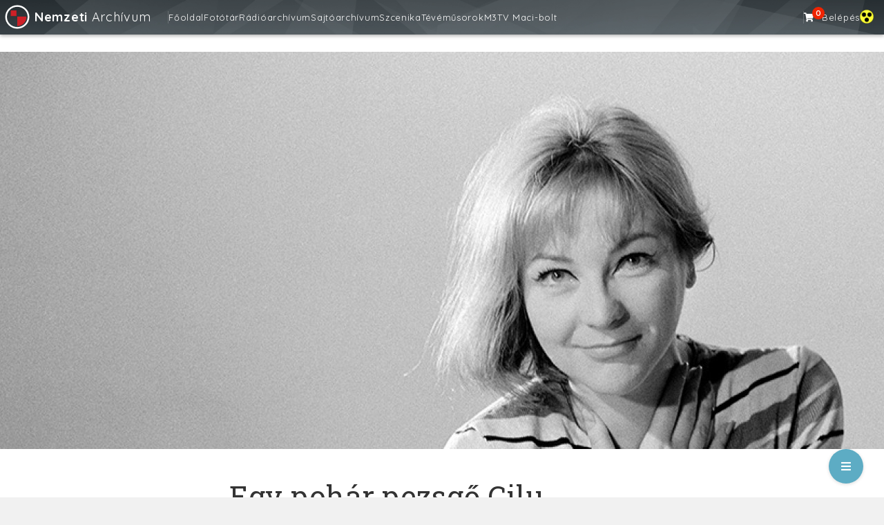

--- FILE ---
content_type: text/html; charset=UTF-8
request_url: https://nemzetiarchivum.hu/stories/Egy-pohar-pezsgo-Cilu-muvesznore
body_size: 31372
content:

<!DOCTYPE HTML>
<html lang="hu">
<head>
    <meta http-equiv="X-UA-Compatible" content="IE=edge">

    <!-- Google Tag Manager -->
    <script type="text/plain"
        data-category="analytics">(function(w,d,s,l,i){w[l]=w[l]||[];w[l].push({'gtm.start':
    new Date().getTime(),event:'gtm.js'});var f=d.getElementsByTagName(s)[0],
    j=d.createElement(s),dl=l!='dataLayer'?'&l='+l:'';j.async=true;j.src=
    'https://www.googletagmanager.com/gtm.js?id='+i+dl;f.parentNode.insertBefore(j,f);
    })(window,document,'script','dataLayer','GTM-NPF4695C');</script>
    <!-- End Google Tag Manager -->

    <meta charset="utf-8">
    <meta name="viewport" content="width=device-width, initial-scale=1.0">
        <meta property="id" content="187" />
    
    <meta property="og:url" content="https://nemzetiarchivum.hu/stories/Egy-pohar-pezsgo-Cilu-muvesznore" />
    <meta property="og:site_name" content="Nemzeti Archívum"/>
    <meta property="og:type" content="article" />
    <meta property="og:title" content="Egy pohár pezsgő Cilu művésznő emlékére!" />
    <meta property="og:description" content="Nemzeti Archívum" />
    <meta property="og:image" content="/article-images//background_image/F__EV19640512042.jpg" />
    <meta property="og:image:width" content="600" />
    <meta property="og:image:height" content="314" />

    <meta name="description" content="">

    
    
    <meta name="theme-color" content="#000000">

    <link rel="icon" href="https://nemzetiarchivum.hu/public/img/logo_100_100.png" type="image/x-icon"/>
    <link rel="shortcut icon" href="https://nemzetiarchivum.hu/public/img/logo_100_100.png" type="image/x-icon"/>

    <link href="https://fonts.googleapis.com/css?family=Quicksand:400,500,700,800" rel="stylesheet">
    <link href="https://fonts.googleapis.com/css?family=Roboto+Slab:400,700" rel="stylesheet">
    <link href="https://fonts.googleapis.com/css?family=Raleway:900&display=swap" rel="stylesheet">

    
    <link rel="stylesheet" href="/public/build/css/f8dc7faf4d405fb28979.css" /><link rel="stylesheet" href="/public/build/css/93152a2d1896a113a0a6.css" /><link rel="stylesheet" href="/public/build/css/777eebf8bc960b19681b.css" />
	<title>
        Nemzeti Archívum         | Egy pohár pezsgő Cilu művésznő emlékére!    </title>

</head>
<body>

	<nav class="navbar navbar-default navbar-static-top gradient-navbar">
      <div class="container-fluid">
        <div class="navbar-header">
          <button type="button" class="navbar-toggle collapsed" data-toggle="collapse" data-target="#main_navbar" aria-expanded="false" aria-controls="main_navbar">
            <span class="sr-only">Toggle navigation</span>
            <span class="icon-bar"></span>
            <span class="icon-bar"></span>
            <span class="icon-bar"></span>
          </button>
          <a class="navbar-brand" href="/">
          <img src="/public/img/logo_white.svg"> <b>Nemzeti</b> Archívum 		      </a>
        </div>

        <!-- MAIN NAVBAR -->
        <div id="main_navbar" class="navbar-collapse collapse" data-module="mainMenu">
            <div class="main_navbar_items">

                <!-- NAVBAR LEFT -->
                <div class="main_navbar_left">
                                                <span class="navbar_menu_item main_item "><a href="/">Főoldal</a></span>
                                                <span class="navbar_menu_item main_item "><a href="/photobank">Fotótár</a></span>
                                                <span class="navbar_menu_item main_item "><a href="/radio">Rádióarchívum</a></span>
                                                <span class="navbar_menu_item main_item "><a href="/news_archive">Sajtóarchívum</a></span>
                                                <span class="navbar_menu_item main_item "><a href="/szcenika">Szcenika</a></span>
                                                <span class="navbar_menu_item main_item "><a href="/m3/open">Tévéműsorok</a></span>
                                                <span class="navbar_menu_item main_item "><a href="/m3">M3</a></span>
                                                <span class="navbar_menu_item main_item "><a href="/tvmacibolt">TV Maci-bolt</a></span>
                    
                    <div class="extended-main-menu">
                        <span class="main-toggle-title">...Több</span>
                    </div>

                </div>

                <!-- NAVBAR RIGHT -->
                <div class="main_navbar_right">
                    <!-- CART MENU ITEM START -->
                                          <span class="cart_menu_item navbar_menu_item">
                          <a href="/payment" class="cart_menu_link">
                              <i class="fas fa-shopping-cart" data-module="globalCart"></i>
                              <span class="cart-item-counter"><span class="" id="cart_count">0</span></span>
                          </a>
                      </span>
                                        <!-- CART MENU ITEM END -->

                    <!-- USER MENU ITEM START -->
                                            <span class="navbar_menu_item"><a href="/login">Belépés</a></span>
                                        <!-- USER MENU ITEM END -->
                    <span class="impaired_menu_item" id="impaired">
                    <img src="../../public/img/wcag_ikon.png" alt="impairedImg">
                    </span>
                </div>
            </div>


        </div>

          <!-- MORE COLLAPSE MENU -->
          <div id="main-extended_nav" class="collapse">
              <div class="main_extended_items">
                                            <span class="navbar_menu_item main_item "><a href="/">Főoldal</a></span>
                                            <span class="navbar_menu_item main_item "><a href="/photobank">Fotótár</a></span>
                                            <span class="navbar_menu_item main_item "><a href="/radio">Rádióarchívum</a></span>
                                            <span class="navbar_menu_item main_item "><a href="/news_archive">Sajtóarchívum</a></span>
                                            <span class="navbar_menu_item main_item "><a href="/szcenika">Szcenika</a></span>
                                            <span class="navbar_menu_item main_item "><a href="/m3/open">Tévéműsorok</a></span>
                                            <span class="navbar_menu_item main_item "><a href="/m3">M3</a></span>
                                            <span class="navbar_menu_item main_item "><a href="/tvmacibolt">TV Maci-bolt</a></span>
                                </div>
          </div>

      </div>
    </nav>
<div id="fb-root"></div>
<script>(function (d, s, id) {
        var js, fjs = d.getElementsByTagName(s)[0];
        if (d.getElementById(id)) return;
        js = d.createElement(s);
        js.id = id;
        js.src = "https://connect.facebook.net/hu_HU/sdk.js#xfbml=1&version=v2.8";
        fjs.parentNode.insertBefore(js, fjs);
    }(document, 'script', 'facebook-jssdk'));</script>

<div class="s-content" data-module="storiesItem">
    <div class="story-head 118%">
                    <img class="story-head-img" src="/article-images//background_image/F__EV19640512042.jpg"
                style="top:118%">
            </div>
    <div class="s-content-container">
        <div class="row">
            <div class="col-sm-12 story-container story-v2">
                <div class="story-title s-title">
                    <h1>Egy pohár pezsgő Cilu művésznő emlékére!</h1>
                    <h4>Cilu. Mindenki így hívta Kállay Ilonát, aki eredetileg jelmeztervezőnek készült. Ehelyett remek színésznővé vált csodás orgánummal, érzéki kisugárzással, humorral és gyakran iróniával átitatott jellemábrázoló képességgel. Minden napját úszással kezdte a Lukács fürdőben, amikor pedig színészi hullámvölgye volt, fogta magát és megtanult franciául. Férjével, a szintén színész Kautzky Józseffel több, mint 50 évig éltek legendásan boldog házasságban; és ha tehették, minden este pezsgőt bontottak.</h4>
                    <div class="info-container">
                        <p class="text-gray">Cikksorozat: Karakter</p>
                    </div>

                    <div class="info-container">
                                                    <div class="info-item">
                                <i class="fas fa-user-edit text-gray"></i>
                                <em class="text-gray text-gap">Dr. Góg Laura</em>
                            </div>
                        
                        <div class="info-item">
                            <i class="fas fa-calendar-alt text-gray"></i>
                            <em class="text-gray text-gap">2020.12.14</em>
                        </div>

                                                    <div class="info-item">
                                <i class="fas fa-clock text-gray"></i>
                                <em class="text-gray text-gap">6 perc</em>
                            </div>
                                            </div>
                    <br>
                    <div class="fb-share-button"
                         data-href="https://nemzetiarchivum.hu/stories/Egy-pohar-pezsgo-Cilu-muvesznore"
                         data-size="large"
                         data-layout="button">
                    </div>
                </div>
                <div class="story-body s-body">
                                            Munk Ilona néven 1930. december 14-én született, később gyermekkorában elvesztett édesanyja, az egykori miniszterelnök, Kállay Miklós rokona, nagykállói Kállay Ilona nevét választotta művésznevének. 
Érettségit követően kirakatrendezőként és dekoratőrként dolgozott az Illatszerbolt Vállalatnál, és – talán barátnője, a Madách Színház legendás jelmeztervezője, a szintén miskolci Mialkovszky Erzsébet hatására – jelmeztervező szeretett volna lenni.

                        
                                                                                                                    
                        
                                                                                    <div class='story-block'>
                                    <div class="img-container">
                                        <a href="https://archivum.mtva.hu/photobank/item/MTI-FOTO-NDQrWTRFUjJCYkc0ZDRCLzkvUHlWUT09" target="_blank">
                                            <img class='s-img'
                                                 src="https://archivum.mtva.hu/public/uploads/image/F__BA19610412016.jpg">
                                        </a>
                                        <div class="story-media-title">
                                            Kállay Ilona Sinkovits Imrével és Ráday Imrével Az igazság házhoz jön című darab próbáján a József Attila Színházban, 1961-ben. (MTI Fotó: Bartal Ferenc)                                        </div>
                                    </div>
                                </div>
                                                                                                                                                Még színművészetis főiskolásként adott életet Szénási Ernő színésszel közös lányának, majd a József Attila Színházhoz került. A siker és a magánéleti boldogság is egyszerre talált rá 1955-ben, amikor Csiky Gergely Nagymama című darabjának próbáin megismerkedett Kautzky Józseffel. Talán nem véletlenül: a darabbéli egyik fiatal szerelmespár, Kálmán és Piroska szerepét alakították a szintén legendás idős művészházaspár, Gózon Gyula és Berky Lili mellett. 
                        
                                                                                                                    Az első unoka megszületésekor, majd a feleség Érdemes Művész kitüntetése alkalmából bontott először pezsgőt a házaspár, majd meghagyták szertartásukat, a Svájcban vásárolt 12 kis csengettyűvel jelezve, hogy elérkezett az esti koccintás és beszélgetés ideje.
                        
                                                                                                                    
                        
                                                                                    <div class='story-block'>
                                    <div class="img-container">
                                        <a href="https://archivum.mtva.hu/photobank/item/MTI-FOTO-RUdqcDJxdzlIKzdOOEF1UWRSdmo2Zz09" target="_blank">
                                            <img class='s-img'
                                                 src="https://archivum.mtva.hu/public/uploads/image/F__BA19620515002.jpg">
                                        </a>
                                        <div class="story-media-title">
                                            Kállay Ilona és Bodrogi Gyula A csalafinta bárónő című zenés mű próbáján a József Attila Színházban, 1962-ben. (MTI Fotó: Bartal Ferenc)                                        </div>
                                    </div>
                                </div>
                                                                                                                                                A végzet asszonya szerepkör Kállay Ilonát végigkísérte pályáján. Előttünk van hódító asszonyként, elegáns úrinőként tartása; bársonyosan mély hangja, karakteres jelensége. Vérbeli színésznőként tudott ugyanakkor más is lenni. Legkedvesebb tanára, Pártos Géza rendező hívására még mosónőt is játszott, megrendítő líraisággal, a <i>Hűség</i> című Nívódíjas tévéfilmben.
                        
                                                                                                                    Színpadon volt Milady <i>A három testőrben</i> (1962), fiatal démon a <i>Megperzselt lányok</i> című Callegari darabban (1957), Stuart Mária az <i>Éljen a királynőben</i> (1977), a ház úrnője az 1984-es <i>Lilla-villa titkában</i>, hercegnő Molnár Ferenc <i>Hattyújában</i> (1999). Lubickolt a modern szerepekben. Nagyon szerette Tolsztoj feleségét, Szofját játszani Száraz György <i>Megoldás</i> című drámájában (1979). A későbbi, híres francia film, a <i>Nyolc nő</i> 1985-ös Vidám Színpadi változatában pedig ki más játszhatta volna Gaby, az anya (a franciáknál Catherine Deneuve által alakított) szerepét, mint ő.
Filmen is emlékezetes pillanatokat szerzett. <i>A fekete város</i>, a Kristóf a magánzó, a <i>Muslicák</i> a liftben, a <i>Hamis a baba</i> és sok más film képkockáin peregnek előttünk gesztusai.
Sokak szerint csak félig aknázhatta ki tehetségét, mert soha nem akart, nem volt hajlandó szerepért kilincselni. 

                        
                                                                                                                    
                        
                                                                                    <div class='story-block'>
                                    <div class="img-container">
                                        <a href="https://archivum.mtva.hu/photobank/item/MTI-FOTO-V3hhSWZOWjZMRDVhc3ZJQlc1ZDVSUT09" target="_blank">
                                            <img class='s-img'
                                                 src="https://archivum.mtva.hu/public/uploads/image/F__BA19620919021.jpg">
                                        </a>
                                        <div class="story-media-title">
                                            A Miladyt játszó Kállay Ilona A három testőr című darabban Dömsödi Jánossal. (MTI Fotó: Bartal Ferenc)                                        </div>
                                    </div>
                                </div>
                                                                                                                                                Bujtor István az 1990-es évek végén hívta a házaspárt Székesfehérvárra: nem mást, mint házaspárt játszani az <i>Olympia</i> című Molnár Ferenc darabban. A Fejér megyei székhelyen számos olyan emlékezetes alakítását láthatta a közönség, mint az <i>Ármány és szerelem</i> Millernéje, vagy Örkény <i>Macskajátékának</i> Orbánnéja.
                        
                                                                                                                    
                        
                                                                                    <div class='story-block'>
                                    <div class="img-container">
                                        <a href="https://archivum.mtva.hu/photobank/item/MTI-FOTO-OFFyYm9EdEYyS0RaV3RxNUxkNVM1RVJERXlSKzN1ZUZ0YzcyTy9aS3pPRT0" target="_blank">
                                            <img class='s-img'
                                                 src="https://archivum.mtva.hu/public/uploads/image/F__TI19691210026.jpg">
                                        </a>
                                        <div class="story-media-title">
                                            Kállay Ilona és Bujtor István Jean Kerr Mary, Mary című darabjának próbáján, 1969-ben. (MTI Fotó: Tormai Andor)                                        </div>
                                    </div>
                                </div>
                                                                                                                                                Intelligenciája, kulturáltsága, olvasottsága a neves pályatársak közül talán Schubert Évához, Tolnay Klárihoz volt hasonlatos. A sors furcsasága, hogy Tolnay Klári halála után, a gyászév leteltével Csiky Gergely <i>Nagymamájának</i> szerepét ő vette át, állítólag a Nemzeti Színházi partnerek, Agárdy Gábor és Kállai Ferenc kérésére, melyet később egy székesfehérvári bemutatóban is eljátszott. Így helyezte jelképes keretbe pályáját Csiky e darabja.
Őszinte, kiegyensúlyozott, jó közérzetű, boldog ember volt Cilu művésznő, aki saját bevallása szerint mindig „hitt a hitben”.

                        
                                                                                                                    
                        
                                                                                    <div class='story-block'>
                                    <div class="img-container">
                                        <a href="https://archivum.mtva.hu/photobank/item/MTI-FOTO-VmpmN2dVb3BsNStvVFE3MktlSzE5dz09" target="_blank">
                                            <img class='s-img'
                                                 src="https://archivum.mtva.hu/public/uploads/image/TGYGY19870419002.jpg">
                                        </a>
                                        <div class="story-media-title">
                                            Kállay Ilona, Mácsai Pál és Schütz Ila a Fenn az ernyő, nincsen kas című 1987-es tévéfilmben. (MTI Fotó: Tóth György)                                        </div>
                                    </div>
                                </div>
                                                                                                                                                A december 14-én 90 esztendeje született Kállay Ilonát portréval és filmekkel is megidézzük ezen a héten. A <b>Dongó</b> című tévéfilm a születésnap estéjén 21 órakor, a vele folytatott <b>Csevegés</b> pedig 22 órakor látható az MTVA Archívum  <a href="https://archivum.mtva.hu/m3" target="_blank">m3.hu</a> oldalán. Eleganciáját és karakterábrázolását a <b>Bözsi és a többiek</b> december 18-án 19 órakor látható 3. részében is megcsillogtatja.
                        
                                                                                                                    Borítókép: Budapest, 1974. október 2. Kállay Ilona portréja. Tulajdonos: MTVA Sajtó- és Fotóarchívum. Készítette: Keleti Éva. Azonosító: MTI-FOTO-873201
                        
                                                                                                                    Kedves Olvasó, folyamatosan bővülő Fotótárunkban jelenleg több mint 289 ezer fénykép közül válogathat. Ha cikkünk felkeltette érdeklődését, <a href="https://archivum.mtva.hu/photobank" target="_blank">ide kattintva</a> számos további érdekes felvételt talál.
                        
                                                                                                            </div>
            </div>
        </div>
        <div class="row s-recommended-container">
                        </div>
    </div>
    <div class="row s-recommended-container">
                                <div class="s-more-stories">
                        <div class="s-more-stories-heading">
                            <p><b>További cikkek:</b></p>
                        </div>
                                                <div class="panel panel-default s-more-story-card"
                                data-href="https://nemzetiarchivum.hu/stories/Az-ezerforintos-bankjegy">
                                <div class="panel-body">
                                    <div class="panel-img"
                                        style="background-image: url(/article-images//background_image/B__ZA20150210013.jpg)"></div>
                                    <h4>Fillérből lesz a forint</h4>
                                    <p>
                                        Negyven éve vált a nagyközönség számára is kézzelfoghatóvá a műalkotás, amelyen ekkor már két éve dolgozott Vagyóczky Ká...                                    </p>
                                </div>
                        </div>
                                                <div class="panel panel-default s-more-story-card"
                                data-href="https://nemzetiarchivum.hu/stories/Az-elso-magyarok-akik-atrepultek-az-Atlantioceant">
                                <div class="panel-body">
                                    <div class="panel-img"
                                        style="background-image: url(/article-images//background_image/F___R19810421005.jpg)"></div>
                                    <h4>Az első magyarok, akik átrepülték az Atlanti-óceánt</h4>
                                    <p>
                                        1931. július 15-én szállt fel Kanadából Endresz György pilóta és Magyar Sándor navigátor, hogy Justice For Hungary nevű ...                                    </p>
                                </div>
                        </div>
                                                <div class="panel panel-default s-more-story-card"
                                data-href="https://nemzetiarchivum.hu/stories/Husito-nyari-enniinnivalok">
                                <div class="panel-body">
                                    <div class="panel-img"
                                        style="background-image: url(/article-images//background_image/F__ME19600610012.jpg)"></div>
                                    <h4>Hűsítő nyári csemegék</h4>
                                    <p>
                                        Hogyan hűtöttük magunkat régen a nyári kánikulában? Megmutatjuk képválogatásunkban, tartsanak velünk!                                    </p>
                                </div>
                        </div>
                                                <div class="panel panel-default s-more-story-card"
                                data-href="https://nemzetiarchivum.hu/stories/Szineszek-fozokanallal--cimszerep-a-gasztronomia-szinpadan">
                                <div class="panel-body">
                                    <div class="panel-img"
                                        style="background-image: url(/article-images//background_image/F_FRI19841114019.jpg)"></div>
                                    <h4>Színészek főzőkanállal – címszerep a gasztronómia színpadán</h4>
                                    <p>
                                        A színpad a pillanat művészete. A színházi sikert az asztali örömök pódiumán föltálalt nevezetes fogások gyakorta túléli...                                    </p>
                                </div>
                        </div>
                                        </div>
                </div>
</div>
    <div class="footer fixed" data-module="Accessibility">
        <div class="container-fluid">
            <div class="handle"><i class="fas fa-bars"></i></div>
            <div class="row">
                <div class="col-sm-12">
                    <ul>
                        <li><a href="http://www.mtva.hu/latogatas/" target="_blank">Jöjjön el hozzánk!</a></li>
                        <li><a href="https://nemzetiarchivum.hu/contact">Kapcsolat</a></li>
                        <li><a href="https://nemzetiarchivum.hu/impressum">Impresszum</a></li>
                        <li><a href="http://www.mtva.hu/kozonsegszolgalat/" target="_blank">Közönségszolgálat</a></li>
                        <li><a href="http://www.mtva.hu/aszf-az-mtva-tartalomertekesitesi-es-szolgaltatasi-szerzodeseihez/" target="_blank">Tartalomkereskedelmi ÁSZF</a></li>
                        <li><a href="https://nemzetiarchivum.hu/licence">Licenszek összehasonlítása</a></li>
                        <li><a href="https://nemzetiarchivum.hu/legal">Felhasználási feltételek</a></li>
                        <li><a href="http://www.mtva.hu/jogi-es-adatvedelmi-nyilatkozat/" target="_blank">MTVA - Jogi és adatvédelmi nyilatkozat</a></li>
                        <li><a href="https://nemzetiarchivum.hu/public/pdf/Adatkezelési_Tájékoztató_Webshop_MTVA.pdf" target="_blank">TV Maci-bolt - Adatkezelési tájékoztató</a></li>
                        <li><a href="https://nemzetiarchivum.hu/public/pdf/tajekoztato_opt_out_nemzeti_archivum.pdf" target="_blank">Szerzői jogi tájékoztató</a></li>
                        <li><a href="https://nemzetiarchivum.hu/public/downloads/Jatekszabaly_MTVA.pdf" target="_blank">Játékszabály</a></li>
                        <li><a href="https://nemzetiarchivum.hu/rss">RSS</a></li>
                        <li><a href="/helpdesk">Helpdesk</a></li>
                        <li><a href="/faq">GYIK</a></li>
                        <li><a href="/cookie-consent">Sütikezelési tájékoztató</a></li>
                        <li><a href="#" onclick="CookieConsent.showPreferences(); return false;">Süti beállítások</a></li>
                    </ul>
                    <p class="small"><br>© 2026 MTVA. Minden jog fenntartva.</p>
                </div>

            </div>
        </div>
    </div>
    <script>
        var SITE_URL = "https://nemzetiarchivum.hu/";
        var CONFIG = {
            prices: {
                canvas: JSON.parse('{"shipment":2250}'),
                shipment: JSON.parse('{"canvas":{"price":2250,"title":"Postak\u00f6lts\u00e9g"},"paper":{"price":990,"title":"Postak\u00f6lts\u00e9g"}}'),
                photo: JSON.parse('{"extended":{"price":15000,"title":"B\u0151v\u00edtett licensz"},"original":{"price":2500,"title":"Alap licensz"},"canvas":{"title":"V\u00e1szon"},"paper":{"title":"Pap\u00edr"}}'),
                package: JSON.parse('{"enterprise":{"price":100000,"title":"\u00dczleti csomag"},"large":{"price":30000,"title":"Nagy csomag"},"medium":{"price":15000,"title":"K\u00f6zepes csomag"},"small":{"price":5000,"title":"Kicsi csomag"}}'),
                payment: JSON.parse('{"additional":{"title":"Kieg\u00e9sz\u00edt\u0151 fizet\u00e9s","price":13000}}'),
                promo_code: JSON.parse('{"general":{"title":"Kuponk\u00f3d"}}'),
                personal_collection: JSON.parse('{"shop_product":{"price":990,"title":"Szem\u00e9lyes \u00e1tv\u00e9tel"}}'),
                parcel_point: JSON.parse('{"shop_product":{"price":1990,"title":"MPL - csomagautomata","cart_title":"Csomagautomata"}}'),
                post_point: JSON.parse('{"shop_product":{"price":1990,"title":"MPL - csomagpont","cart_title":"Csomagpont"}}'),
                vienna_collection_point: JSON.parse('{"is_enabled":false,"shop_product":{"price":990,"title":"B\u00e9cs - CH (Id\u0151szakos \u00e1tvev\u0151hely)","cart_title":"B\u00e9cs - CH (Id\u0151szakos \u00e1tvev\u0151hely)"}}'),
            },
            shipment_info: JSON.parse('{"end_of_year":{"title":"*V\u00e1rhat\u00f3 sz\u00e1ll\u00edt\u00e1s janu\u00e1r els\u0151 hete","type":"info","begin_date":"2022-12-21","end_date":"2022-12-31"},"shipment_change":{"title":"\u00c9v v\u00e9gi sz\u00e1ll\u00edt\u00e1si inform\u00e1ci\u00f3","type":"info","begin_date":"2025-12-01","end_date":"2026-01-05"},"national_holiday_marc_15":{"title":"Sz\u00e1ll\u00edt\u00e1si inform\u00e1ci\u00f3","type":"info","begin_date":"2023-03-13","end_date":"2023-03-21"},"easter_holiday":{"title":"Sz\u00e1ll\u00edt\u00e1si inform\u00e1ci\u00f3","type":"info","begin_date":"2023-03-30","end_date":"2023-04-13"},"june_shipment_info":{"title":"Sz\u00e1ll\u00edt\u00e1si inform\u00e1ci\u00f3","type":"info","begin_date":"2023-06-02","end_date":"2023-06-19"},"july_shipment_info":{"title":"Sz\u00e1ll\u00edt\u00e1si inform\u00e1ci\u00f3","type":"info","begin_date":"2024-06-24","end_date":"2024-07-15"},"aug_shipment_info":{"title":"Sz\u00e1ll\u00edt\u00e1si inform\u00e1ci\u00f3","type":"info","begin_date":"2024-08-01","end_date":"2024-08-20"},"payment_maintenance":{"title":"Voxpay maintenance","type":"info","begin_date":"2023-11-07 20:00:00","end_date":"2023-11-08 06:00:00"}}'),
            materials: JSON.parse('{"replace_premium":"Replace Premium","replace_pe_260":"Replace PE 260","solvent_ppg230_matte":"Matt, Solvent PPG230","solvent_ppg230_glossy":"F\u00e9nyes, Solvent PPG230","teccophoto_phg260_high_gloss":"F\u00e9nyes, Teccophoto PHG260, Pr\u00e9mium"}'),
            env: "production",
            ldap_discount: JSON.parse('{"general":{"title":"MTVA -10%","discount":-0.1}}')
        }
        var USER = {
            r: '',
            i: '',
            type: 'default'
        }
    </script>
    <script src="/public/build/js/42183-0b6facfb1f6653da8564.js"></script><script src="/public/build/js/94026-05d597fee71df4d68de9.js"></script><script src="/public/build/js/53124-19db243c90df11750c06.js"></script><script src="/public/build/js/23199-5160096a653948680025.js"></script><script src="/public/build/js/stories-f67163376b5241a4df13.js"></script></body>
</html>


--- FILE ---
content_type: application/javascript
request_url: https://nemzetiarchivum.hu/public/build/js/stories-f67163376b5241a4df13.js
body_size: 27610
content:
(()=>{"use strict";var t,e={14269:(t,e,s)=>{s(41817),s(72443),s(84944),s(86535),s(65069),s(2707),s(33792),s(99244),s(18264),s(39575),s(38559),s(17727),s(24603),s(74916),s(92087),s(15306),s(73210),s(48702),s(55674),s(44197),s(76495),s(87145),s(35109),s(65125),s(82472),s(49743),s(8255),s(29135),s(33105),s(98145),s(95206),s(3462),s(33824),s(33948),s(84633),s(85844),s(60285),s(83753),s(41637),s(19755),s(57915),s(463);var i=s(82796);function n(){dataLayer.push(arguments)}window.dataLayer=window.dataLayer||[],i.run({guiOptions:{consentModal:{layout:"cloud inline",position:"bottom center",equalWeightButtons:!0,flipButtons:!1},preferencesModal:{layout:"box",equalWeightButtons:!0,flipButtons:!1}},categories:{necessary:{enabled:!0,readOnly:!0},analytics:{autoClear:{cookies:[{name:/^_ga/,domain:".nemzetiarchivum.hu"},{name:"_gid",domain:".nemzetiarchivum.hu"}]},services:{ga:{label:"Google Analytics",onReject:()=>{n("consent","update",{analytics_storage:"denied"})}}}}},language:{default:"hu",translations:{hu:{consentModal:{title:"A weboldal sütiket használ",description:"Oldalunk cookie-kat (\"sütiket\") használ. Ezen fájlok információkat szolgáltatnak számunkra a felhasználó oldallátogatási szokásairól, de nem tárolnak személyes információkat. Szolgáltatásaink igénybe vételével Ön beleegyezik a cookie-k használatába. További információkat <a href='/cookie-consent'>itt</a> olvashat.",acceptAllBtn:"Elfogadom mindet",acceptNecessaryBtn:"Csak a szükségeset",showPreferencesBtn:"Egyéni beállítások kezelése"},preferencesModal:{title:"Süti beállítások kezelése",acceptAllBtn:"Elfogadom mindet",acceptNecessaryBtn:"Csak a szükségeset",savePreferencesBtn:"Aktuális beállítások mentése",closeIconLabel:"Bezárás",sections:[{title:"Sütik használata",description:"Sütiket használunk a weboldal alapvető működésének biztosítására, valamint az online élményed javítására."},{title:"Szigorúan szükséges sütik",description:"Ezek a sütik elengedhetetlenek a weboldal megfelelő működéséhez (pl. bejelentkezés, kosár tartalma).",linkedCategory:"necessary"},{title:"Analitikai sütik",description:"Az analitikai sütik segítenek adatokat gyűjteni arról, hogyan használják a felhasználók az oldalt. Ezek az információk segítenek a tartalom fejlesztésében és a felhasználói élmény javításában.",linkedCategory:"analytics",cookieTable:{headers:{name:"Név",domain:"Szolgáltatás",expiration:"Lejárat"},body:[{name:"_ga",domain:"Google Analytics",expiration:"1-2 év is lehet"},{name:"_gid",domain:"Google Analytics",expiration:"Munkamenet vége"}]}},{title:"További információ",description:"További információt a <a href='/cookie-consent'>sütikezelési tájékoztató</a>nkban olvashat"}]}}}}}),window.CookieConsent=i;const{DateTime:a}=s(99490);function o(t){for(var e=t+"=",s=decodeURIComponent(document.cookie).split(";"),i=0;i<s.length;i++){for(var n=s[i];" "==n.charAt(0);)n=n.substring(1);if(0==n.indexOf(e))return n.substring(e.length,n.length)}return""}function l(t){return(t=t.toString()).length>3?[t.slice(0,-3)," ",t.slice(-3)].join(""):t}var r=s(19755);const c={init:()=>{function t(t){let e=document.querySelectorAll("*");if(t)for(const t of e)t.style.fontSize="44px",t.style.backgroundColor="black",t.style.color="yellow"}document.cookie.includes("visionImpaired=true")&&t(!0),r("#impaired").on("click",function(){!function(){let e=null;document.cookie.includes("visionImpaired=true")?(e=!1,document.cookie="visionImpaired=false",location.reload(),location.reload(!0)):document.cookie.includes("visionImpaired=false")&&(e=!0,document.cookie="visionImpaired=true"),null==e&&(e=!0,document.cookie="visionImpaired=true"),t(e)}()})}};const d=class{constructor(){this._events={}}on(t,e){return(this._events[t]||(this._events[t]=[])).push(e),this}emit(t,e){(this._events[t]||[]).slice().forEach(t=>t(e))}setState(){let t=arguments.length>0&&void 0!==arguments[0]?arguments[0]:{},e=arguments.length>1&&void 0!==arguments[1]&&arguments[1],s=JSON.parse(JSON.stringify(this.state)),i=Object.keys(t);i.forEach(e=>{this.state[e]=t[e]}),this.state._last_updated=i,this.emit("stateUpdated",s),e&&e(this.state,s)}getState(){let t=arguments.length>0&&void 0!==arguments[0]?arguments[0]:null;return t&&this.state[t]?JSON.parse(JSON.stringify(this.state[t])):!(t&&!this.state[t])&&JSON.parse(JSON.stringify(this.state))}};var p=s(19755);const u=class extends d{constructor(){super(),this.state={}}getCart(){let t=o("mtva_cart")||"[]";return t=JSON.parse(t),t}setCart(t){t=this.encodeWebshopProducts(t),function(t,e,s){var i=new Date;i.setTime(i.getTime()+24*s*60*60*1e3);var n="expires="+i.toUTCString();document.cookie=t+"="+e+";"+n+";path=/"}("mtva_cart",JSON.stringify(t),365)}itemInCart(t){return this.getCart().find(e=>{let s=e.id==t.id&&e.size==t.size,i=!t.dimensions||t.dimensions==e.dimensions,n=!t.material||t.material==e.material;return s&&i&&n})}idInCart(t){return this.getCart().find(e=>e.id===t)}getPrices(t){let e=arguments.length>1&&void 0!==arguments[1]&&arguments[1];t&&t.length?p.ajax({url:SITE_URL+"api/get_prices",method:"POST",data:{items:t,token:o("MtvaArchivumToken")},success:t=>{let s=(t=JSON.parse(t)).filter(t=>{if(!1!==t.price)return t});s.length!==t.length&&(t=s),e&&e(t)},error:t=>{}}):e&&e([])}addToCart(t){let e;e=this.getCart();let s="package"===t.id;this.itemInCart(t)&&!s||("photo"===t.type&&"canvas"==t.size?t.material&&t.dimensions&&e.push(t):e.push(t),this.getPrices(e,t=>{this.setCart(t),this.emit("addedToCart",t)}))}removeFromCart(t){let e;e=this.getCart();let s=e.findIndex(e=>e.id==t);if(s>=0&&e.splice(s,1),!e.find(t=>("canvas"===t.size||"paper"===t.size)&&"photo"===t.type||"shop_product"===t.type)){let t=e.findIndex(t=>"shipment"===t.type),s=e.findIndex(t=>"vienna_collection_point"===t.type);t>=0&&e.splice(t,1),s>=0&&e.splice(s,1)}let i=!0;if(!e.find(t=>"shop_product"===t.type)){let t=e.findIndex(t=>"personal_collection"===t.type),s=e.findIndex(t=>"parcel_point"===t.type),n=e.findIndex(t=>"post_point"===t.type),a=e.findIndex(t=>"ldap_discount"===t.type);t>=0&&e.splice(t,1),s>=0&&e.splice(s,1),n>=0&&e.splice(n,1),a>=0&&e.splice(a,1),i=!1}if(!e.find(t=>("canvas"===t.size||"paper"===t.size)&&"photo"===t.type&&i)){let t=e.findIndex(t=>"personal_collection"===t.type);t>=0&&e.splice(t,1)}this.getPrices(e,t=>{this.setCart(t),this.emit("removedFromCart",t)})}emptyCart(){this.setCart([]),this.emit("emptiedCart")}switch(t,e){let s;s=this.getCart();let i=s.findIndex(e=>e.id==t);if(i>=0&&s.splice(i,1,e),!s.find(t=>("canvas"===t.size||"paper"===t.size)&&"photo"===t.type||"shop_product"===t.type)){let t=s.findIndex(t=>"shipment"===t.type);t>=0&&s.splice(t,1)}this.getPrices(s,t=>{this.setCart(t),this.emit("switched",t)})}encodeWebshopProducts(t){return null==t||t.map((e,s)=>{var i;"shop_product"===(null==e?void 0:e.type)&&(t[s].name=encodeURIComponent(e.name),t[s].img=encodeURIComponent(e.img),null==e||null===(i=e.attributes)||void 0===i||i.map((e,i)=>{t[s].attributes[i].display=encodeURIComponent(e.display),t[s].attributes[i].value=encodeURIComponent(e.value)}))}),t}};var h=s(19755);const m=class extends d{constructor(t){super(),this._model=t,this.state={},h(".cart-sub-list").click(t=>{h(t.target).is(".glyphicon-minus")&&this._model.removeFromCart(h(t.target).attr("data-id"))})}updateCart(t){this.emit("update",t),h("#cart_count").html(t.length);let e=t.map(t=>{let e="";if("photo"!==t.type||"canvas"!==t.size&&"paper"!==t.size)if("shop_product"===t.type){var s;let i="";null==t||null===(s=t.attributes)||void 0===s||s.map(t=>{i+="<br>".concat(t.display,": ").concat(t.value)}),e="Termék: ".concat(decodeURIComponent(i)),e+="<br>".concat(t.quantity," db"),"true"===t.is_preorder&&(e+='<br><span class="text-danger">Előrendelés</span>')}else e="gift_code"===t.type?"Ajándékkártya":"personal_collection"===t.type?CONFIG.prices[t.type].shop_product.title:"parcel_point"===t.type||"post_point"===t.type?CONFIG.prices[t.type].shop_product.cart_title:"ldap_discount"===t.type?CONFIG[t.type].general.title:"vienna_collection_point"===t.type?CONFIG.prices[t.type].shop_product.cart_title:CONFIG.prices[t.type][t.size].title;else"canvas"===t.size&&(e="Vászon:<br>"+CONFIG.materials[t.material]+" | "+t.dimensions),"paper"===t.size&&(e="Papír:<br>"+CONFIG.materials[t.material]+" | "+t.dimensions);let i="";return"photo"===t.type?i="\n          <b><a href=".concat(SITE_URL+"photobank/item/"+encodeURIComponent(t.url),">").concat(t.id,"</a></b><br>\n        "):"shop_product"===t.type&&(i="\n          <b><a href=".concat(SITE_URL,"webshop/product/").concat(t.id,">").concat(decodeURIComponent(t.name),"</a></b><br>\n        ")),'\n        <div class="cart-sub-item">\n          '.concat(this.cartIcon(t),'\n          <div class="c">\n            <div class="c-title">\n              ').concat(i,"\n              <b>").concat(e,"</b><br>\n              ").concat("promo_code"!==t.type?"\n              ".concat(t.discounted?'\n              <b><span style="text-decoration:line-through">'.concat(l(t.price+t.discounted),' HUF</span> <i class="fas fa-long-arrow-alt-right"></i> \n              <span class="text-success">').concat(l(t.price)," HUF</span>\n              "):"\n              <b>".concat(l(t.price)," HUF</b>\n              "),"\n              "):"","\n            </div>\n            ").concat("shipment"!==t.type&&"personal_collection"!==t.type&&"parcel_point"!==t.type&&"post_point"!==t.type&&"ldap_discount"!==t.type&&"vienna_collection_point"!==t.type?'\n              <div class="c-remove"><span class="glyphicon glyphicon-minus" data-id="'.concat(t.id,'"></span></div>\n              '):"","\n          </div>\n        </div>\n        ")});h(".cart-sub-list").html(e),t&&t.length?(h(".cart-sub").removeClass("empty"),h(".cart-sub .btn").removeClass("disabled"),h("#cart-text").html("Összesen <b>".concat(t.length,"</b> elem"))):(h(".cart-sub").addClass("empty"),h(".cart-sub .btn").addClass("disabled"),h("#cart-text").html("A kosár üres."))}cartIcon(t){return"photo"===t.type?'<div class="i" style="background-image: url('.concat(SITE_URL+"images/small/"+encodeURIComponent(t.url),')"></div>'):"package"===t.type||"payment"===t.type?'<div class="i"><i class="fas fa-money-bill-alt"></i></div>':"shipment"===t.type?'<div class="i"><i class="fas fa-truck"></i></div>':"promo_code"===t.type||"gift_code"===t.type?'<div class="i"><i class="fas fa-percentage"></i></div>':"shop_product"===t.type?'<div class="i" style="background-image: url('.concat(SITE_URL,"public/uploads/").concat(decodeURIComponent(t.img),')"></div>'):"personal_collection"===t.type?'<div class="i"><i class="fas fa-box"></i></div>':"parcel_point"===t.type||"post_point"===t.type?'<div class="i"><i class="fas fa-map-marker-alt"></i></div>':"ldap_discount"===t.type?'<div class="i"><i class="fas fa-percentage"></i></div>':"vienna_collection_point"===t.type?'<div class="i"><i class="fas fa-map-marker-alt"></i></div>':void 0}};class v{constructor(t,e){this._model=t,this._view=e,this.cart=this._model.getCart(),this._model.on("ready",t=>{this._view.updateCart(t)}),this._model.on("switched",t=>{this._view.updateCart(t)}),this._model.on("addedToCart",t=>{this._view.updateCart(t)}),this._model.on("removedFromCart",t=>{this._view.updateCart(t)})}init(){this.cart.length?this._model.getPrices(this.cart,t=>{this._model.emit("ready",t)}):(this._view.updateCart(this.cart),this._model.emit("ready",this.cart)),setInterval(()=>{let t=this._model.getCart();t.length!==this.cart.length&&(this.cart=t,this._view.updateCart(this.cart))},1e3)}}const b=class extends d{constructor(){super(),this._model=new u,this._view=new m(this._model),this._controller=new v(this._model,this._view),this._view.on("update",t=>{this.emit("update",t)}),this._model.on("ready",t=>{this.emit("ready",t)})}get(){return this._model.getCart()}add(){let t=arguments.length>0&&void 0!==arguments[0]?arguments[0]:{};return this._model.addToCart(t)}remove(t){return this._model.removeFromCart(t)}switch(t,e){return this._model.switch(t,e)}idInCart(t){return this._model.idInCart(t)}itemInCart(t){return this._model.itemInCart(t)}init(){this._controller.init()}},f={init:()=>{(new b).init()}};var g=s(19755);const k={init:()=>{g(".extended-main-menu .main-toggle-title").click(t=>{g("#main-extended_nav").collapse("toggle")})}};var y=s(19755);const _={init:()=>{y(".secondary-menu-item span[data-target='tesztTarget']").click(t=>{alert("test target clicked")}),y(".secondary-menu-item span[data-target='tesztTarget2']").click(t=>{alert("test2 target clicked"),y("#secondary-nav").collapse("hide")}),y(".extended-sub-menu .toggle-title").click(t=>{y("#secondary-extended_nav").collapse("toggle")})}};var w=s(19755);s(14854),s(59169),s(52984),s(37487),s(6035),s(7277);const C={Accessibility:c,globalCart:f,mainMenu:k,secondaryMenu:_};w.fn.isInViewport=function(){var t=w(this).offset().top,e=t+w(this).outerHeight(),s=w(window).scrollTop(),i=s+w(window).height();return e>s&&t<i},String.prototype.replaceAll=function(t,e){return this.replace(new RegExp(t,"g"),e)},String.prototype.splice=function(t,e,s){return this.slice(0,t)+s+this.slice(t+Math.abs(e))},w.ajaxSetup({headers:{Anticsrf:o("Anticsrf")}});const z=function(){let t={initiatedModules:[]};function e(e){let s=Array.from(w("[data-module]")).map(t=>w(t).attr("data-module"));if(s=[...new Set(s)],CONFIG.env,s.length)s.forEach(s=>{s in e&&(t.initiatedModules.push(s),e[s].init(t))});else{new PageController}}return{init:t=>{e(C),e(t),setInterval(()=>{w.ajax({url:SITE_URL+"keep_alive",method:"GET",success:t=>{},error:t=>{}})},"development"===CONFIG.env?3e4:12e4)}}}(),q=z;var I=s(67718),x=s.n(I),S=s(19755);const T=class{constructor(t){this.state={question:1,questions:null,title:null,answers:[],answersOrig:[],quiz:null,finished:!1,disabled:!1},this.state.quiz=t,this.container=".quiz",this.getQuestions(t=>{this.state.questions=t.questions,this.state.answersOrig=t.answers,this.state.title=t.title,this.setup(),this.renderQuestion()})}setup(){S(this.container).click(t=>{if(S(t.target).is("[data-option]")){let e=S(t.target).attr("data-option"),s=S(t.target).attr("data-question");this.handleSelect(e,s)}S(t.target).is("#restart")&&this.reset()})}reset(){this.state={question:1,questions:null,title:null,answers:[],finished:!1,quiz:this.state.quiz},this.getQuestions(t=>{this.state.questions=t.questions,this.state.answersOrig=t.answers,this.state.title=t.title,this.renderQuestion()})}handleSelect(t,e){if(this.state.disabled)return;this.state.finished||this.state.answers.push({option:t,question:e});let s=!1,i=2e3;this.state.question<this.state.questions.length?this.state.question++:s=!0;if(this.state.answers.length>0){const t=this.state.answers[this.state.answers.length-1].option==this.state.answersOrig[this.state.answers.length-1].answer,e="[data-option='"+this.state.answers[this.state.answers.length-1].option+"']",s="[data-option='"+this.state.answersOrig[this.state.answers.length-1].answer+"']";if(t){this.state.disabled=!0,S(e).attr("class","list-group-item selected");let t=S.Deferred();setTimeout(()=>{S(e).addClass("correct"),t.resolve()},i)}else{this.state.disabled=!0,S(e).attr("class","list-group-item selected");let t=S.Deferred();setTimeout(()=>{S(s).addClass("correct"),t.resolve()},i)}i+=2*i}this.setRenderTimeout(i,s)}setRenderTimeout(t,e){let s=S.Deferred();setTimeout(()=>{e?(this.state.finished=!0,this.finish()):(this.state.disabled=!1,this.renderQuestion()),s.resolve()},t)}getQuestions(t){S.ajax({method:"GET",data:{quiz:this.state.quiz},url:SITE_URL+"stories/quiz_questions",success:e=>{e=JSON.parse(e),t(e)}})}finish(){S(this.container+" .panel-body").addClass("faded"),S(this.container).append('<div class="quiz-loader"><i class="fas fa-spinner fa-spin"></i></div>'),this.sendAnswers(t=>{S(this.container).html('\n        <div class="panel panel-default">\n          <div class="panel-body">\n            <div class="quiz-finish text-center">\n              <div style="font-size:100px">\n                <i class="fas fa-flag-checkered"></i>\n              </div>\n              <h4><b>'.concat(t.result,' helyes válasz!</b></h4>\n              <div class="row">\n                <div class="col-sm-2"></div>\n                <div class="col-sm-8">\n                  <p>\n                  ').concat(t.message,"<br><br><br>\n                  ").concat(t.result!==this.state.questions.length?'<button class="btn btn-primary" id="restart">Megpróbálom újra</button>':"",'\n                  </p>\n                </div>\n                <div class="col-sm-2"></div>\n              </div>\n            </div>\n          </div>\n        </div>\n      '))})}sendAnswers(t){S.ajax({method:"POST",data:{quiz:this.state.quiz,answers:this.state.answers},url:SITE_URL+"stories/check_answers",success:e=>{e=JSON.parse(e),t(e)}})}renderQuestion(){if(this.state.finished)return;let t=null!==this.state.question?this.state.questions.find(t=>t.id==this.state.question):this.state.questions[0],e=Object.keys(t.options).map(e=>'\n        <div class="list-group-item" data-option="'.concat(e,'" data-question="').concat(t.id,'">').concat(t.options[e],"</div>\n      ")).join(""),s='\n      <div class="panel panel-default">\n        <div class="panel-body">\n          <div class="quiz-img" style="background-image: url('.concat(t.img,"); ").concat(""==t.img?"display:none":"",'">\n          </div>\n          <h4 class="text-center">\n            <br>\n            <b>').concat(t.id+"/"+this.state.questions.length+" - "+t.question?t.question:this.state.title,'</b>\n            <br>\n            <br>\n          </h4>\n          <div class="list-group text-center">\n            ').concat(e,"\n          </div>\n        </div>\n      </div>\n    ");S(this.container).html(s)}};var O=s(19755);const j=class extends T{constructor(t){super(t),this.container=".sound-quiz"}handleSelect(t,e){if(this.state.disabled)return;this.state.disabled=!0,this.state.finished||this.state.answers.push({option:t,question:e}),t!==this.state.questions.find(t=>t.id===this.state.question).answer?O("[data-option=".concat(t,"]")).addClass("list-group-item-danger"):O("[data-option=".concat(t,"]")).addClass("list-group-item-success"),setTimeout(()=>{this.state.question<this.state.questions.length?(this.state.question+=1,this.renderQuestion()):(this.state.finished=!0,this.finish())},1e3)}renderQuestion(){if(this.state.finished)return;let t=null!==this.state.question?this.state.questions.find(t=>t.id==this.state.question):this.state.questions[0],e=Object.keys(t.options).map(e=>'\n        <div class="list-group-item" data-option="'.concat(e,'" data-question="').concat(t.id,'">').concat(t.options[e],"</div>\n      ")).join(""),s='\n      <div class="panel panel-default">\n        <div class="panel-body">\n          <audio controls '.concat(1!==t.id?"autoplay":"",'>\n            <source src="').concat(SITE_URL+t.sound,'" type="audio/mp3">\n            Your browser does not support the audio tag.\n          </audio>\n          <h4 class="text-center"><br><b>').concat(t.id+"/"+this.state.questions.length+" - "+this.state.title,'</b><br><br></h4>\n          <div class="list-group text-center">\n            ').concat(e,"\n          </div>\n        </div>\n      </div>\n    ");O(this.container).html(s),this.state.disabled=!1}};var E=s(19755);s(34905);const N=function(){let t={};function e(){if(function(){let e=Array.from(E(".bm-gallery-item"));for(let s of e){let e=s.dataset.block,i=s.dataset.image;void 0===t[e]&&(t[e]=[]),t[e].push(i)}E("[data-image]").hide(),Object.keys(t).forEach(e=>{E("[data-image=".concat(t[e][0],"]")).show()}),E(".prev").click(e=>{let s=e.target.dataset.block,i=t[s].pop();t[s].unshift(i),E("[data-image][data-block=".concat(s,"]")).hide(),E("[data-image=".concat(t[s][0],"][data-block=").concat(s,"]")).show()}),E(".next").click(e=>{let s=e.target.dataset.block,i=t[s].shift();t[s].push(i),E("[data-image][data-block=".concat(s,"]")).hide(),E("[data-image=".concat(t[s][0],"][data-block=").concat(s,"]")).show()})}(),function(){E("iframe").length&&Array.from(E(".story-body iframe")).forEach(t=>{let e=E(t).parent().html(),s=E(t).parent().text(),i=E(t).parent();E(i).is(".embed-container")||(e=e.replace(s,""),E(i).html("\n            <div class='embed-container'>\n              ".concat(e,';\n            </div>\n            <div class="img-text">\n              ').concat(s,"\n            </div>\n          ")))});E("img").length&&Array.from(E(".story-body img")).forEach(t=>{let e=E(t).parent(),s=E(e).find("small"),i=E(s).text();i.trim().length&&E(e).append('\n            <div class="img-text">\n              '.concat(i,"\n            </div>\n          ")),E(s).remove()})}(),E(".cocoen").length&&document.querySelectorAll(".cocoen").forEach(function(t){new(x())(t)}),E(".quiz").length){let t=E(".quiz").attr("data-quiz");new T(t)}if(E(".sound-quiz").length){let t=E(".sound-quiz").attr("data-quiz");new j(t)}E(".handle").click(function(){E(".footer").toggleClass("toggled")})}return{init:()=>{e(),E(document).on("click","[data-href]",function(){window.location.href=E(this).attr("data-href")})}}}();var A=s(19755);const R=function(){let t=!1;return{init:()=>{A('[data-action="delete"]');A("#dynamic-content").on("click",'[data-action="delete"]',e=>{if(t)return;if(!window.confirm("Biztos, hogy törlöd ezt a cikket?"))return;let s=A(e.target).attr("data-hash");t=!0,A.ajax({method:"POST",data:{hash:s},url:SITE_URL+"stories/remove",success:t=>{t=JSON.parse(t),window.location.reload()}})});let e,s=!0,i=A("#story-search");A(window).on("keyup",i,function(t){t.preventDefault(),s&&(e=A("#dynamic-content").html(),s=!1),i.val().length>=3?(A("#spp-container").hide(),A.ajax({method:"GET",url:SITE_URL+"stories/search?q="+i.val(),success:t=>{A("#dynamic-content").html(t)}})):0===i.val().length&&(A("#spp-container").show(),A("#dynamic-content").html(e))});let n=A("#stories-per-page");function a(t){const e="; ".concat(document.cookie).split("; ".concat(t,"="));if(2===e.length)return e.pop().split(";").shift()}n.val(null==a("storyPerPage")?5:a("storyPerPage")),A(n).on("change",function(t){if(t.preventDefault(),0===i.val().length){let t=n.children("option:selected").val();document.cookie="storyPerPage="+t,location.reload()}})}}}(),U=R;var P=s(53124);var F=s(19755);(()=>{let t={blockTypes:null,storyNames:null,blocks:null,blocksToDelete:[],inactiveBlocks:null};const e=function(){let e=arguments.length>0&&void 0!==arguments[0]?arguments[0]:null;e=null!=e?e:{id:null,block_name:"",block_type:null,block_types:null,limit:5,story_name_id:null,story_names:null};for(let s of t.blockTypes){let t=s.id===e.block_type?"selected":"";e.block_types+='<option value="'.concat(s.id,'" ').concat(t,">").concat(s.block_type_name,"</option>")}for(let s of t.storyNames){let t=s.id===e.story_name_id?"selected":"";e.story_names+='<option value="'.concat(s.id,'" ').concat(t,">").concat(s.name,"</option>")}return P.Z.render('<form class="edit-block under-editing" data-blockid="{{id}}"> <label>Cím:</label> <input class="form-control" type="text" id="block_name" name="block_name" value="{{block_name}}"> <div class="row"> <div class="col-sm-4"> <label>Típus:</label> <select class="form-control" name="block_type_id"> {{&block_types}} </select> </div> <div class="col-sm-4"> <label>Limit:</label> <input class="form-control" type="number" name="limit" min="5" value="{{limit}}"> </div> <div class="col-sm-4"> <label>Rovatcím:</label> <select class="form-control" name="story_name_id"> <option value="">Összes rovat</option> {{&story_names}} </select> </div> </div> <button class="btn btn-warning start-edit hidden">Szerkesztés</button> <button class="btn btn-danger delete-block">Törlés</button> <button class="btn btn-info append-block hidden">Hozzáadás</button> </form>',e)},s=t=>{for(let s of t.blocks){let t=e(s);F("#block-container").append(t)}F("#block-container").sortable().find("input, select").prop("disabled",!0),F(".start-edit").removeClass("hidden"),F(".edit-block").removeClass("under-editing")},i=e=>{t.blockTypes=e.block_types,t.storyNames=e.story_names,t.blocks=e.blocks,t.inactiveBlocks=e.inactive_blocks},n=()=>{F("#save-welcome-page").click(()=>{a()}),F("#add-new-block").click(()=>{o()}),F(".start-edit").click(t=>{t.preventDefault(),F(t.target).closest(".edit-block").find("input, select").prop("disabled",!1),F(t.target).addClass("hidden"),F(t.target).closest(".edit-block").addClass("under-editing")}),F(".delete-block").click(e=>{e.preventDefault();let s=F(e.target).closest(".edit-block").data("blockid");t.blocksToDelete.push(s),F(e.target).closest(".edit-block").find(".start-edit, .delete-block").addClass("hidden"),F(e.target).closest(".edit-block").find(".append-block").removeClass("hidden");let i=F(e.target).closest(".edit-block");F("#inactive-blocks").append(i)}),F(".append-block").click(e=>{e.preventDefault(),F(e.target).closest(".edit-block").find(".start-edit, .delete-block").removeClass("hidden"),F(e.target).closest(".edit-block").find(".append-block").addClass("hidden");let s=F(e.target).closest(".edit-block"),i=s.data("blockid"),n=F.inArray(i,t.blocksToDelete);-1!==n&&t.blocksToDelete.splice(n,1),F("#block-container").append(s)})},a=()=>{let e=[],s=F("#block-container").find(".edit-block");for(let t of s){let s=F(t).serializeArray(),i={block_id:F(t).data("blockid"),update:s.length>0};for(let t of s)i[t.name]=t.value;e.push(i)}F.ajax({url:SITE_URL+"admin/saveWelcomeBlocks",method:"POST",data:{data:JSON.stringify(e),blocksToDelete:JSON.stringify(t.blocksToDelete)},success:t=>{t=JSON.parse(t),location.reload()}})},o=()=>{let t=e();F("#block-container").append(t)},l=t=>{t.inactive_blocks.length>0&&F("#inactive-block-title").removeClass("hidden");for(let s of t.inactive_blocks){let t=e(s);F("#inactive-blocks").append(t)}F("#inactive-blocks").sortable().find("input, select").prop("disabled",!0),F("#inactive-blocks").find(".delete-block").addClass("hidden"),F("#inactive-blocks").find(".append-block").removeClass("hidden"),F(".edit-block").removeClass("under-editing")}})();const L={storiesItem:N,stories:U};q.init(L)},7277:(t,e,s)=>{s.r(e)},37487:(t,e,s)=>{s.r(e)},6035:(t,e,s)=>{s.r(e)}},s={};function i(t){var n=s[t];if(void 0!==n)return n.exports;var a=s[t]={exports:{}};return e[t].call(a.exports,a,a.exports,i),a.exports}i.m=e,t=[],i.O=(e,s,n,a)=>{if(!s){var o=1/0;for(d=0;d<t.length;d++){s=t[d][0],n=t[d][1],a=t[d][2];for(var l=!0,r=0;r<s.length;r++)(!1&a||o>=a)&&Object.keys(i.O).every(t=>i.O[t](s[r]))?s.splice(r--,1):(l=!1,a<o&&(o=a));if(l){t.splice(d--,1);var c=n();void 0!==c&&(e=c)}}return e}a=a||0;for(var d=t.length;d>0&&t[d-1][2]>a;d--)t[d]=t[d-1];t[d]=[s,n,a]},i.n=t=>{var e=t&&t.__esModule?()=>t.default:()=>t;return i.d(e,{a:e}),e},i.d=(t,e)=>{for(var s in e)i.o(e,s)&&!i.o(t,s)&&Object.defineProperty(t,s,{enumerable:!0,get:e[s]})},i.g=function(){if("object"==typeof globalThis)return globalThis;try{return this||new Function("return this")()}catch(t){if("object"==typeof window)return window}}(),i.o=(t,e)=>Object.prototype.hasOwnProperty.call(t,e),i.r=t=>{"undefined"!=typeof Symbol&&Symbol.toStringTag&&Object.defineProperty(t,Symbol.toStringTag,{value:"Module"}),Object.defineProperty(t,"__esModule",{value:!0})},(()=>{var t={60552:0};i.O.j=e=>0===t[e];var e=(e,s)=>{var n,a,o=s[0],l=s[1],r=s[2],c=0;if(o.some(e=>0!==t[e])){for(n in l)i.o(l,n)&&(i.m[n]=l[n]);if(r)var d=r(i)}for(e&&e(s);c<o.length;c++)a=o[c],i.o(t,a)&&t[a]&&t[a][0](),t[a]=0;return i.O(d)},s=self.webpackChunkarchivum=self.webpackChunkarchivum||[];s.forEach(e.bind(null,0)),s.push=e.bind(null,s.push.bind(s))})();var n=i.O(void 0,[42183,94026,53124,23199],()=>i(14269));n=i.O(n)})();
//# sourceMappingURL=stories-f67163376b5241a4df13.js.map

--- FILE ---
content_type: application/javascript
request_url: https://nemzetiarchivum.hu/public/build/js/53124-19db243c90df11750c06.js
body_size: 6513
content:
/*! For license information please see 53124-19db243c90df11750c06.js.LICENSE.txt */
"use strict";(self.webpackChunkarchivum=self.webpackChunkarchivum||[]).push([[53124],{53124:(e,t,n)=>{n.d(t,{Z:()=>x});var r=Object.prototype.toString,i=Array.isArray||function(e){return"[object Array]"===r.call(e)};function o(e){return"function"==typeof e}function a(e){return e.replace(/[\-\[\]{}()*+?.,\\\^$|#\s]/g,"\\$&")}function s(e,t){return null!=e&&"object"==typeof e&&t in e}function c(e,t){return null!=e&&"object"!=typeof e&&e.hasOwnProperty&&e.hasOwnProperty(t)}var p=RegExp.prototype.test;var u=/\S/;function h(e){return!function(e,t){return p.call(e,t)}(u,e)}var l={"&":"&amp;","<":"&lt;",">":"&gt;",'"':"&quot;","'":"&#39;","/":"&#x2F;","`":"&#x60;","=":"&#x3D;"};var f=/\s*/,g=/\s+/,v=/\s*=/,d=/\s*\}/,y=/#|\^|\/|>|\{|&|=|!/;function w(e){this.string=e,this.tail=e,this.pos=0}function m(e,t){this.view=e,this.cache={".":this.view},this.parent=t}function b(){this.templateCache={_cache:{},set:function(e,t){this._cache[e]=t},get:function(e){return this._cache[e]},clear:function(){this._cache={}}}}w.prototype.eos=function(){return""===this.tail},w.prototype.scan=function(e){var t=this.tail.match(e);if(!t||0!==t.index)return"";var n=t[0];return this.tail=this.tail.substring(n.length),this.pos+=n.length,n},w.prototype.scanUntil=function(e){var t,n=this.tail.search(e);switch(n){case-1:t=this.tail,this.tail="";break;case 0:t="";break;default:t=this.tail.substring(0,n),this.tail=this.tail.substring(n)}return this.pos+=t.length,t},m.prototype.push=function(e){return new m(e,this)},m.prototype.lookup=function(e){var t,n=this.cache;if(n.hasOwnProperty(e))t=n[e];else{for(var r,i,a,p=this,u=!1;p;){if(e.indexOf(".")>0)for(r=p.view,i=e.split("."),a=0;null!=r&&a<i.length;)a===i.length-1&&(u=s(r,i[a])||c(r,i[a])),r=r[i[a++]];else r=p.view[e],u=s(p.view,e);if(u){t=r;break}p=p.parent}n[e]=t}return o(t)&&(t=t.call(this.view)),t},b.prototype.clearCache=function(){void 0!==this.templateCache&&this.templateCache.clear()},b.prototype.parse=function(e,t){var n=this.templateCache,r=e+":"+(t||k.tags).join(":"),o=void 0!==n,s=o?n.get(r):void 0;return null==s&&(s=function(e,t){if(!e)return[];var n,r,o,s=!1,c=[],p=[],u=[],l=!1,m=!1,b="",C=0;function x(){if(l&&!m)for(;u.length;)delete p[u.pop()];else u=[];l=!1,m=!1}function E(e){if("string"==typeof e&&(e=e.split(g,2)),!i(e)||2!==e.length)throw new Error("Invalid tags: "+e);n=new RegExp(a(e[0])+"\\s*"),r=new RegExp("\\s*"+a(e[1])),o=new RegExp("\\s*"+a("}"+e[1]))}E(t||k.tags);for(var T,U,j,S,P,V,O=new w(e);!O.eos();){if(T=O.pos,j=O.scanUntil(n))for(var A=0,I=j.length;A<I;++A)h(S=j.charAt(A))?(u.push(p.length),b+=S):(m=!0,s=!0,b+=" "),p.push(["text",S,T,T+1]),T+=1,"\n"===S&&(x(),b="",C=0,s=!1);if(!O.scan(n))break;if(l=!0,U=O.scan(y)||"name",O.scan(f),"="===U?(j=O.scanUntil(v),O.scan(v),O.scanUntil(r)):"{"===U?(j=O.scanUntil(o),O.scan(d),O.scanUntil(r),U="&"):j=O.scanUntil(r),!O.scan(r))throw new Error("Unclosed tag at "+O.pos);if(P=">"==U?[U,j,T,O.pos,b,C,s]:[U,j,T,O.pos],C++,p.push(P),"#"===U||"^"===U)c.push(P);else if("/"===U){if(!(V=c.pop()))throw new Error('Unopened section "'+j+'" at '+T);if(V[1]!==j)throw new Error('Unclosed section "'+V[1]+'" at '+T)}else"name"===U||"{"===U||"&"===U?m=!0:"="===U&&E(j)}if(x(),V=c.pop())throw new Error('Unclosed section "'+V[1]+'" at '+O.pos);return function(e){for(var t,n=[],r=n,i=[],o=0,a=e.length;o<a;++o)switch((t=e[o])[0]){case"#":case"^":r.push(t),i.push(t),r=t[4]=[];break;case"/":i.pop()[5]=t[2],r=i.length>0?i[i.length-1][4]:n;break;default:r.push(t)}return n}(function(e){for(var t,n,r=[],i=0,o=e.length;i<o;++i)(t=e[i])&&("text"===t[0]&&n&&"text"===n[0]?(n[1]+=t[1],n[3]=t[3]):(r.push(t),n=t));return r}(p))}(e,t),o&&n.set(r,s)),s},b.prototype.render=function(e,t,n,r){var i=this.getConfigTags(r),o=this.parse(e,i),a=t instanceof m?t:new m(t,void 0);return this.renderTokens(o,a,n,e,r)},b.prototype.renderTokens=function(e,t,n,r,i){for(var o,a,s,c="",p=0,u=e.length;p<u;++p)s=void 0,"#"===(a=(o=e[p])[0])?s=this.renderSection(o,t,n,r,i):"^"===a?s=this.renderInverted(o,t,n,r,i):">"===a?s=this.renderPartial(o,t,n,i):"&"===a?s=this.unescapedValue(o,t):"name"===a?s=this.escapedValue(o,t,i):"text"===a&&(s=this.rawValue(o)),void 0!==s&&(c+=s);return c},b.prototype.renderSection=function(e,t,n,r,a){var s=this,c="",p=t.lookup(e[1]);if(p){if(i(p))for(var u=0,h=p.length;u<h;++u)c+=this.renderTokens(e[4],t.push(p[u]),n,r,a);else if("object"==typeof p||"string"==typeof p||"number"==typeof p)c+=this.renderTokens(e[4],t.push(p),n,r,a);else if(o(p)){if("string"!=typeof r)throw new Error("Cannot use higher-order sections without the original template");null!=(p=p.call(t.view,r.slice(e[3],e[5]),function(e){return s.render(e,t,n,a)}))&&(c+=p)}else c+=this.renderTokens(e[4],t,n,r,a);return c}},b.prototype.renderInverted=function(e,t,n,r,o){var a=t.lookup(e[1]);if(!a||i(a)&&0===a.length)return this.renderTokens(e[4],t,n,r,o)},b.prototype.indentPartial=function(e,t,n){for(var r=t.replace(/[^ \t]/g,""),i=e.split("\n"),o=0;o<i.length;o++)i[o].length&&(o>0||!n)&&(i[o]=r+i[o]);return i.join("\n")},b.prototype.renderPartial=function(e,t,n,r){if(n){var i=this.getConfigTags(r),a=o(n)?n(e[1]):n[e[1]];if(null!=a){var s=e[6],c=e[5],p=e[4],u=a;0==c&&p&&(u=this.indentPartial(a,p,s));var h=this.parse(u,i);return this.renderTokens(h,t,n,u,r)}}},b.prototype.unescapedValue=function(e,t){var n=t.lookup(e[1]);if(null!=n)return n},b.prototype.escapedValue=function(e,t,n){var r=this.getConfigEscape(n)||k.escape,i=t.lookup(e[1]);if(null!=i)return"number"==typeof i&&r===k.escape?String(i):r(i)},b.prototype.rawValue=function(e){return e[1]},b.prototype.getConfigTags=function(e){return i(e)?e:e&&"object"==typeof e?e.tags:void 0},b.prototype.getConfigEscape=function(e){return e&&"object"==typeof e&&!i(e)?e.escape:void 0};var k={name:"mustache.js",version:"4.2.0",tags:["{{","}}"],clearCache:void 0,escape:void 0,parse:void 0,render:void 0,Scanner:void 0,Context:void 0,Writer:void 0,set templateCache(e){C.templateCache=e},get templateCache(){return C.templateCache}},C=new b;k.clearCache=function(){return C.clearCache()},k.parse=function(e,t){return C.parse(e,t)},k.render=function(e,t,n,r){if("string"!=typeof e)throw new TypeError('Invalid template! Template should be a "string" but "'+((i(o=e)?"array":typeof o)+'" was given as the first argument for mustache#render(template, view, partials)'));var o;return C.render(e,t,n,r)},k.escape=function(e){return String(e).replace(/[&<>"'`=\/]/g,function(e){return l[e]})},k.Scanner=w,k.Context=m,k.Writer=b;const x=k}}]);
//# sourceMappingURL=53124-19db243c90df11750c06.js.map